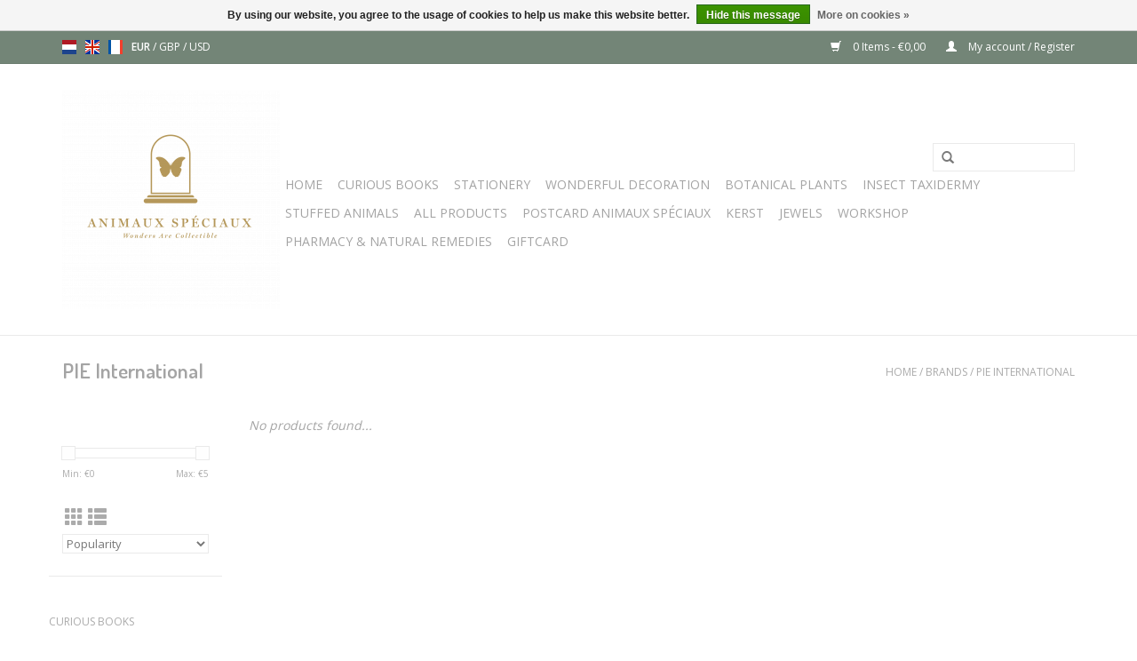

--- FILE ---
content_type: text/html;charset=utf-8
request_url: https://www.animauxspeciaux.com/en/brands/pie-international/
body_size: 7229
content:
<!DOCTYPE html>
<html lang="en">
  <head>
    <meta name="google-site-verification" content="VJagrXO2C39wljRD7rRJU9Jgtmwbb2uVt_PAI19-r8s" />
    <meta charset="utf-8"/>
<!-- [START] 'blocks/head.rain' -->
<!--

  (c) 2008-2025 Lightspeed Netherlands B.V.
  http://www.lightspeedhq.com
  Generated: 16-12-2025 @ 01:54:08

-->
<link rel="canonical" href="https://www.animauxspeciaux.com/en/brands/pie-international/"/>
<link rel="alternate" href="https://www.animauxspeciaux.com/en/index.rss" type="application/rss+xml" title="New products"/>
<link href="https://cdn.webshopapp.com/assets/cookielaw.css?2025-02-20" rel="stylesheet" type="text/css"/>
<meta name="robots" content="noodp,noydir"/>
<meta name="google-site-verification" content="google-site-verification=VJagrXO2C39wljRD7rRJU9Jgtmwbb2uVt_PAI19-r8s"/>
<meta property="og:url" content="https://www.animauxspeciaux.com/en/brands/pie-international/?source=facebook"/>
<meta property="og:site_name" content="Animaux Spéciaux"/>
<meta property="og:title" content="PIE International"/>
<meta property="og:description" content="Made for those who long for beauty, wonder &amp; spectacle"/>
<script>
(function(w,d,s,l,i){w[l]=w[l]||[];w[l].push({'gtm.start':
new Date().getTime(),event:'gtm.js'});var f=d.getElementsByTagName(s)[0],
j=d.createElement(s),dl=l!='dataLayer'?'&l='+l:'';j.async=true;j.src=
'https://www.googletagmanager.com/gtm.js?id='+i+dl;f.parentNode.insertBefore(j,f);
})(window,document,'script','dataLayer','GTM-PNK66H3');
</script>
<!--[if lt IE 9]>
<script src="https://cdn.webshopapp.com/assets/html5shiv.js?2025-02-20"></script>
<![endif]-->
<!-- [END] 'blocks/head.rain' -->
    <title>PIE International - Animaux Spéciaux</title>
    <meta name="description" content="Made for those who long for beauty, wonder &amp; spectacle" />
    <meta name="keywords" content="PIE, International, giftshop, curiosityshop, taxidermy, stuffed animals, taxidermist, jeroen lemaitre, animaux speciaux, butterflies, dome, insects" />
    <meta http-equiv="X-UA-Compatible" content="IE=edge,chrome=1">
    <meta name="viewport" content="width=device-width, initial-scale=1.0">
    <meta name="apple-mobile-web-app-capable" content="yes">
    <meta name="apple-mobile-web-app-status-bar-style" content="black">

    <link rel="shortcut icon" href="https://cdn.webshopapp.com/shops/276756/themes/160264/assets/favicon.ico?20191115123333" type="image/x-icon" />
    <link href='//fonts.googleapis.com/css?family=Open%20Sans:400,300,600' rel='stylesheet' type='text/css'>
    <link href='//fonts.googleapis.com/css?family=Dosis:400,300,600' rel='stylesheet' type='text/css'>
    <link rel="shortcut icon" href="https://cdn.webshopapp.com/shops/276756/themes/160264/assets/favicon.ico?20191115123333" type="image/x-icon" /> 
    <link rel="stylesheet" href="https://cdn.webshopapp.com/shops/276756/themes/160264/assets/bootstrap-min.css?20211007164916" />
    <link rel="stylesheet" href="https://cdn.webshopapp.com/shops/276756/themes/160264/assets/style.css?20211007164916" />    
    <link rel="stylesheet" href="https://cdn.webshopapp.com/shops/276756/themes/160264/assets/settings.css?20211007164916" />  
    <link rel="stylesheet" href="https://cdn.webshopapp.com/assets/gui-2-0.css?2025-02-20" />
    <link rel="stylesheet" href="https://cdn.webshopapp.com/assets/gui-responsive-2-0.css?2025-02-20" />   
    <link rel="stylesheet" href="https://cdn.webshopapp.com/shops/276756/themes/160264/assets/custom.css?20211007164916" />
        
    <script src="https://cdn.webshopapp.com/assets/jquery-1-9-1.js?2025-02-20"></script>
    <script src="https://cdn.webshopapp.com/assets/jquery-ui-1-10-1.js?2025-02-20"></script>
   
    <script type="text/javascript" src="https://cdn.webshopapp.com/shops/276756/themes/160264/assets/global.js?20211007164916"></script>
		<script type="text/javascript" src="https://cdn.webshopapp.com/shops/276756/themes/160264/assets/bootstrap-min.js?20211007164916"></script>
    <script type="text/javascript" src="https://cdn.webshopapp.com/shops/276756/themes/160264/assets/jcarousel.js?20211007164916"></script>
    <script type="text/javascript" src="https://cdn.webshopapp.com/assets/gui.js?2025-02-20"></script>
    <script type="text/javascript" src="https://cdn.webshopapp.com/assets/gui-responsive-2-0.js?2025-02-20"></script>
    
    <script type="text/javascript" src="https://cdn.webshopapp.com/shops/276756/themes/160264/assets/share42.js?20211007164916"></script> 
        
    <!--[if lt IE 9]>
    <link rel="stylesheet" href="https://cdn.webshopapp.com/shops/276756/themes/160264/assets/style-ie.css?20211007164916" />
    <![endif]-->
    <link rel="stylesheet" media="print" href="https://cdn.webshopapp.com/shops/276756/themes/160264/assets/print-min.css?20211007164916" />
  </head>
  <body>
    <header>
      <div class="topnav">
        <div class="container">
                    <div class="left">
                        <div class="languages">
                                      

  <a class="flag nl" title="Nederlands" lang="nl" href="https://www.animauxspeciaux.com/nl/go/brand/4695621">nl</a>
  <a class="flag en" title="English" lang="en" href="https://www.animauxspeciaux.com/en/go/brand/4695621">en</a>
  <a class="flag fr" title="Français" lang="fr" href="https://www.animauxspeciaux.com/fr/go/brand/4695621">fr</a>
            </div>
                                    <div class="currencies">
                            <a href="https://www.animauxspeciaux.com/en/session/currency/eur/" class="active" title="eur">
                EUR
              </a>
               /                             <a href="https://www.animauxspeciaux.com/en/session/currency/gbp/"  title="gbp">
                GBP
              </a>
               /                             <a href="https://www.animauxspeciaux.com/en/session/currency/usd/"  title="usd">
                USD
              </a>
                                        </div>
                      </div>
                    <div class="right">
            <a href="https://www.animauxspeciaux.com/en/cart/" title="Cart" class="cart"> 
              <span class="glyphicon glyphicon-shopping-cart"></span>
              0 Items - €0,00
            </a>
            <a href="https://www.animauxspeciaux.com/en/account/" title="My account" class="my-account">
              <span class="glyphicon glyphicon-user"></span>
                            My account / Register
                          </a>
          </div>
        </div>
      </div>
      <div class="navigation container">
        <div class="align">
          <ul class="burger">
            <img src="https://cdn.webshopapp.com/shops/276756/themes/160264/assets/hamburger.png?20191115123333" width="32" height="32" alt="Menu">
          </ul>

                      <div class="vertical logo">
              <a href="https://www.animauxspeciaux.com/en/" title="Animaux Spéciaux">
                <img src="https://cdn.webshopapp.com/shops/276756/themes/160264/assets/logo.png?20191115123333" alt="Animaux Spéciaux" />
              </a>
            </div>
          
          <nav class="nonbounce desktop vertical">
            <form action="https://www.animauxspeciaux.com/en/search/" method="get" id="formSearch">
              <input type="text" name="q" autocomplete="off"  value=""/>
              <span onclick="$('#formSearch').submit();" title="Search" class="glyphicon glyphicon-search"></span>
            </form>
            <ul>
              <li class="item home ">
                <a class="itemLink" href="https://www.animauxspeciaux.com/en/">Home</a>
              </li>
                                          <li class="item sub">
                <a class="itemLink" href="https://www.animauxspeciaux.com/en/curious-books/" title="Curious books">Curious books</a>
                                <span class="glyphicon glyphicon-play"></span>
                <ul class="subnav">
                                    <li class="subitem">
                    <a class="subitemLink" href="https://www.animauxspeciaux.com/en/curious-books/plant-lovers/" title="Plant Lovers">Plant Lovers</a>
                                      </li>
                                    <li class="subitem">
                    <a class="subitemLink" href="https://www.animauxspeciaux.com/en/curious-books/travel-guides/" title="Travel Guides">Travel Guides</a>
                                      </li>
                                    <li class="subitem">
                    <a class="subitemLink" href="https://www.animauxspeciaux.com/en/curious-books/animal-kingdom/" title="Animal Kingdom">Animal Kingdom</a>
                                      </li>
                                    <li class="subitem">
                    <a class="subitemLink" href="https://www.animauxspeciaux.com/en/curious-books/bookmarks/" title="Bookmarks">Bookmarks</a>
                                      </li>
                                    <li class="subitem">
                    <a class="subitemLink" href="https://www.animauxspeciaux.com/en/curious-books/others/" title="Others">Others</a>
                                      </li>
                                    <li class="subitem">
                    <a class="subitemLink" href="https://www.animauxspeciaux.com/en/curious-books/magie/" title="Magie">Magie</a>
                                      </li>
                                    <li class="subitem">
                    <a class="subitemLink" href="https://www.animauxspeciaux.com/en/curious-books/humor/" title="Humor">Humor</a>
                                      </li>
                                    <li class="subitem">
                    <a class="subitemLink" href="https://www.animauxspeciaux.com/en/curious-books/school-of-life/" title="School Of Life">School Of Life</a>
                                      </li>
                                  </ul>
                              </li>
                            <li class="item sub">
                <a class="itemLink" href="https://www.animauxspeciaux.com/en/stationery/" title="Stationery">Stationery</a>
                                <span class="glyphicon glyphicon-play"></span>
                <ul class="subnav">
                                    <li class="subitem">
                    <a class="subitemLink" href="https://www.animauxspeciaux.com/en/stationery/labels-stickers/" title="Labels &amp; Stickers">Labels &amp; Stickers</a>
                                      </li>
                                    <li class="subitem">
                    <a class="subitemLink" href="https://www.animauxspeciaux.com/en/stationery/greeting-cards/" title="Greeting Cards">Greeting Cards</a>
                                        <ul class="subnav">
                                            <li class="subitem">
                        <a class="subitemLink" href="https://www.animauxspeciaux.com/en/stationery/greeting-cards/post-cards-animaux-speciaux/" title="Post Cards Animaux Spéciaux">Post Cards Animaux Spéciaux</a>
                      </li>
                                          </ul>
                                      </li>
                                    <li class="subitem">
                    <a class="subitemLink" href="https://www.animauxspeciaux.com/en/stationery/vintage-posters/" title="Vintage Posters">Vintage Posters</a>
                                        <ul class="subnav">
                                            <li class="subitem">
                        <a class="subitemLink" href="https://www.animauxspeciaux.com/en/stationery/vintage-posters/vintage-posters/" title="Vintage Posters">Vintage Posters</a>
                      </li>
                                            <li class="subitem">
                        <a class="subitemLink" href="https://www.animauxspeciaux.com/en/stationery/vintage-posters/typographic-posters/" title="Typographic Posters">Typographic Posters</a>
                      </li>
                                            <li class="subitem">
                        <a class="subitemLink" href="https://www.animauxspeciaux.com/en/stationery/vintage-posters/suspension-systems/" title="Suspension Systems">Suspension Systems</a>
                      </li>
                                          </ul>
                                      </li>
                                    <li class="subitem">
                    <a class="subitemLink" href="https://www.animauxspeciaux.com/en/stationery/notebooks/" title="Notebooks">Notebooks</a>
                                      </li>
                                    <li class="subitem">
                    <a class="subitemLink" href="https://www.animauxspeciaux.com/en/stationery/decoration/" title="Decoration">Decoration</a>
                                      </li>
                                    <li class="subitem">
                    <a class="subitemLink" href="https://www.animauxspeciaux.com/en/stationery/paper-animals/" title="Paper Animals">Paper Animals</a>
                                      </li>
                                    <li class="subitem">
                    <a class="subitemLink" href="https://www.animauxspeciaux.com/en/stationery/oak-frames-with-plants-fish-mammals/" title="Oak Frames with Plants/Fish/Mammals">Oak Frames with Plants/Fish/Mammals</a>
                                      </li>
                                    <li class="subitem">
                    <a class="subitemLink" href="https://www.animauxspeciaux.com/en/stationery/maskers/" title="Maskers">Maskers</a>
                                      </li>
                                    <li class="subitem">
                    <a class="subitemLink" href="https://www.animauxspeciaux.com/en/stationery/puzzels/" title="Puzzels">Puzzels</a>
                                      </li>
                                  </ul>
                              </li>
                            <li class="item sub">
                <a class="itemLink" href="https://www.animauxspeciaux.com/en/wonderful-decoration/" title="Wonderful Decoration">Wonderful Decoration</a>
                                <span class="glyphicon glyphicon-play"></span>
                <ul class="subnav">
                                    <li class="subitem">
                    <a class="subitemLink" href="https://www.animauxspeciaux.com/en/wonderful-decoration/scented-candles/" title="Scented Candles">Scented Candles</a>
                                        <ul class="subnav">
                                            <li class="subitem">
                        <a class="subitemLink" href="https://www.animauxspeciaux.com/en/wonderful-decoration/scented-candles/geurkaarsen/" title="GEURKAARSEN">GEURKAARSEN</a>
                      </li>
                                            <li class="subitem">
                        <a class="subitemLink" href="https://www.animauxspeciaux.com/en/wonderful-decoration/scented-candles/lucifers/" title="LUCIFERS">LUCIFERS</a>
                      </li>
                                            <li class="subitem">
                        <a class="subitemLink" href="https://www.animauxspeciaux.com/en/wonderful-decoration/scented-candles/geurstokken/" title="GEURSTOKKEN">GEURSTOKKEN</a>
                      </li>
                                          </ul>
                                      </li>
                                    <li class="subitem">
                    <a class="subitemLink" href="https://www.animauxspeciaux.com/en/wonderful-decoration/porselein/" title="PORSELEIN">PORSELEIN</a>
                                        <ul class="subnav">
                                            <li class="subitem">
                        <a class="subitemLink" href="https://www.animauxspeciaux.com/en/wonderful-decoration/porselein/bekers/" title="Bekers">Bekers</a>
                      </li>
                                            <li class="subitem">
                        <a class="subitemLink" href="https://www.animauxspeciaux.com/en/wonderful-decoration/porselein/kommen/" title="Kommen">Kommen</a>
                      </li>
                                            <li class="subitem">
                        <a class="subitemLink" href="https://www.animauxspeciaux.com/en/wonderful-decoration/porselein/kannen/" title="Kannen">Kannen</a>
                      </li>
                                          </ul>
                                      </li>
                                    <li class="subitem">
                    <a class="subitemLink" href="https://www.animauxspeciaux.com/en/wonderful-decoration/acrylic-curiosities-paperweights/" title="Acrylic Curiosities &amp; Paperweights ">Acrylic Curiosities &amp; Paperweights </a>
                                      </li>
                                    <li class="subitem">
                    <a class="subitemLink" href="https://www.animauxspeciaux.com/en/wonderful-decoration/glasses/" title="Glasses">Glasses</a>
                                      </li>
                                    <li class="subitem">
                    <a class="subitemLink" href="https://www.animauxspeciaux.com/en/wonderful-decoration/airplants-accessories/" title="Airplants - Accessories">Airplants - Accessories</a>
                                      </li>
                                    <li class="subitem">
                    <a class="subitemLink" href="https://www.animauxspeciaux.com/en/wonderful-decoration/iphone-cases/" title="iPhone Cases">iPhone Cases</a>
                                      </li>
                                    <li class="subitem">
                    <a class="subitemLink" href="https://www.animauxspeciaux.com/en/wonderful-decoration/feathers/" title="Feathers">Feathers</a>
                                      </li>
                                    <li class="subitem">
                    <a class="subitemLink" href="https://www.animauxspeciaux.com/en/wonderful-decoration/bottle-openers/" title="Bottle Openers">Bottle Openers</a>
                                      </li>
                                    <li class="subitem">
                    <a class="subitemLink" href="https://www.animauxspeciaux.com/en/wonderful-decoration/accessories/" title="Accessories">Accessories</a>
                                      </li>
                                  </ul>
                              </li>
                            <li class="item sub">
                <a class="itemLink" href="https://www.animauxspeciaux.com/en/botanical-plants/" title="Botanical Plants">Botanical Plants</a>
                                <span class="glyphicon glyphicon-play"></span>
                <ul class="subnav">
                                    <li class="subitem">
                    <a class="subitemLink" href="https://www.animauxspeciaux.com/en/botanical-plants/houseplants/" title="Houseplants">Houseplants</a>
                                      </li>
                                    <li class="subitem">
                    <a class="subitemLink" href="https://www.animauxspeciaux.com/en/botanical-plants/flower-pots/" title="Flower Pots">Flower Pots</a>
                                      </li>
                                    <li class="subitem">
                    <a class="subitemLink" href="https://www.animauxspeciaux.com/en/botanical-plants/plant-bags/" title="Plant Bags">Plant Bags</a>
                                      </li>
                                    <li class="subitem">
                    <a class="subitemLink" href="https://www.animauxspeciaux.com/en/botanical-plants/accessories-for-houseplants/" title="Accessories for houseplants">Accessories for houseplants</a>
                                        <ul class="subnav">
                                            <li class="subitem">
                        <a class="subitemLink" href="https://www.animauxspeciaux.com/en/botanical-plants/accessories-for-houseplants/golden-plant-animals/" title="GOLDEN PLANT ANIMALS">GOLDEN PLANT ANIMALS</a>
                      </li>
                                            <li class="subitem">
                        <a class="subitemLink" href="https://www.animauxspeciaux.com/en/botanical-plants/accessories-for-houseplants/treehouses/" title="Treehouses">Treehouses</a>
                      </li>
                                          </ul>
                                      </li>
                                    <li class="subitem">
                    <a class="subitemLink" href="https://www.animauxspeciaux.com/en/botanical-plants/air-plants/" title="Air Plants">Air Plants</a>
                                      </li>
                                    <li class="subitem">
                    <a class="subitemLink" href="https://www.animauxspeciaux.com/en/botanical-plants/spores-seeds/" title="Spores &amp; Seeds">Spores &amp; Seeds</a>
                                        <ul class="subnav">
                                            <li class="subitem">
                        <a class="subitemLink" href="https://www.animauxspeciaux.com/en/botanical-plants/spores-seeds/zaadzakjes-per-stuk/" title="Zaadzakjes per stuk">Zaadzakjes per stuk</a>
                      </li>
                                            <li class="subitem">
                        <a class="subitemLink" href="https://www.animauxspeciaux.com/en/botanical-plants/spores-seeds/botanisch-alfabet/" title="Botanisch alfabet">Botanisch alfabet</a>
                      </li>
                                          </ul>
                                      </li>
                                    <li class="subitem">
                    <a class="subitemLink" href="https://www.animauxspeciaux.com/en/botanical-plants/carnivorous-plants/" title="Carnivorous Plants">Carnivorous Plants</a>
                                      </li>
                                    <li class="subitem">
                    <a class="subitemLink" href="https://www.animauxspeciaux.com/en/botanical-plants/bottled-plants/" title="Bottled Plants">Bottled Plants</a>
                                      </li>
                                    <li class="subitem">
                    <a class="subitemLink" href="https://www.animauxspeciaux.com/en/botanical-plants/zelf-een-terrarium-bouwen/" title="Zelf een terrarium bouwen">Zelf een terrarium bouwen</a>
                                      </li>
                                    <li class="subitem">
                    <a class="subitemLink" href="https://www.animauxspeciaux.com/en/botanical-plants/kunstbloemen-bomen-planten/" title="Kunstbloemen, bomen &amp; planten">Kunstbloemen, bomen &amp; planten</a>
                                      </li>
                                  </ul>
                              </li>
                            <li class="item sub">
                <a class="itemLink" href="https://www.animauxspeciaux.com/en/insect-taxidermy/" title="Insect Taxidermy">Insect Taxidermy</a>
                                <span class="glyphicon glyphicon-play"></span>
                <ul class="subnav">
                                    <li class="subitem">
                    <a class="subitemLink" href="https://www.animauxspeciaux.com/en/insect-taxidermy/butterflies/" title="Butterflies">Butterflies</a>
                                        <ul class="subnav">
                                            <li class="subitem">
                        <a class="subitemLink" href="https://www.animauxspeciaux.com/en/insect-taxidermy/butterflies/glass-bell/" title="Glass Bell">Glass Bell</a>
                      </li>
                                            <li class="subitem">
                        <a class="subitemLink" href="https://www.animauxspeciaux.com/en/insect-taxidermy/butterflies/frames/" title="Frames">Frames</a>
                      </li>
                                          </ul>
                                      </li>
                                    <li class="subitem">
                    <a class="subitemLink" href="https://www.animauxspeciaux.com/en/insect-taxidermy/beetles/" title="Beetles">Beetles</a>
                                        <ul class="subnav">
                                            <li class="subitem">
                        <a class="subitemLink" href="https://www.animauxspeciaux.com/en/insect-taxidermy/beetles/glass-bell/" title="Glass Bell">Glass Bell</a>
                      </li>
                                            <li class="subitem">
                        <a class="subitemLink" href="https://www.animauxspeciaux.com/en/insect-taxidermy/beetles/frames/" title="Frames">Frames</a>
                      </li>
                                          </ul>
                                      </li>
                                    <li class="subitem">
                    <a class="subitemLink" href="https://www.animauxspeciaux.com/en/insect-taxidermy/bees/" title="Bees">Bees</a>
                                      </li>
                                  </ul>
                              </li>
                            <li class="item">
                <a class="itemLink" href="https://www.animauxspeciaux.com/en/stuffed-animals/" title="Stuffed Animals">Stuffed Animals</a>
                              </li>
                            <li class="item">
                <a class="itemLink" href="https://www.animauxspeciaux.com/en/all-products/" title="All Products">All Products</a>
                              </li>
                            <li class="item">
                <a class="itemLink" href="https://www.animauxspeciaux.com/en/postcard-animaux-speciaux/" title="Postcard Animaux Spéciaux">Postcard Animaux Spéciaux</a>
                              </li>
                            <li class="item sub">
                <a class="itemLink" href="https://www.animauxspeciaux.com/en/kerst/" title="Kerst">Kerst</a>
                                <span class="glyphicon glyphicon-play"></span>
                <ul class="subnav">
                                    <li class="subitem">
                    <a class="subitemLink" href="https://www.animauxspeciaux.com/en/kerst/kerstballen/" title="Kerstballen">Kerstballen</a>
                                      </li>
                                  </ul>
                              </li>
                            <li class="item sub">
                <a class="itemLink" href="https://www.animauxspeciaux.com/en/jewels/" title="JEWELS">JEWELS</a>
                                <span class="glyphicon glyphicon-play"></span>
                <ul class="subnav">
                                    <li class="subitem">
                    <a class="subitemLink" href="https://www.animauxspeciaux.com/en/jewels/enamel-pin/" title="ENAMEL PIN">ENAMEL PIN</a>
                                      </li>
                                    <li class="subitem">
                    <a class="subitemLink" href="https://www.animauxspeciaux.com/en/jewels/halskettingen/" title="Halskettingen">Halskettingen</a>
                                      </li>
                                    <li class="subitem">
                    <a class="subitemLink" href="https://www.animauxspeciaux.com/en/jewels/broches/" title="Broches">Broches</a>
                                      </li>
                                    <li class="subitem">
                    <a class="subitemLink" href="https://www.animauxspeciaux.com/en/jewels/ringen/" title="Ringen">Ringen</a>
                                      </li>
                                    <li class="subitem">
                    <a class="subitemLink" href="https://www.animauxspeciaux.com/en/jewels/sleutelhangers/" title="Sleutelhangers">Sleutelhangers</a>
                                      </li>
                                  </ul>
                              </li>
                            <li class="item">
                <a class="itemLink" href="https://www.animauxspeciaux.com/en/workshop/" title="WORKSHOP">WORKSHOP</a>
                              </li>
                            <li class="item sub">
                <a class="itemLink" href="https://www.animauxspeciaux.com/en/pharmacy-natural-remedies/" title="Pharmacy &amp; Natural Remedies">Pharmacy &amp; Natural Remedies</a>
                                <span class="glyphicon glyphicon-play"></span>
                <ul class="subnav">
                                    <li class="subitem">
                    <a class="subitemLink" href="https://www.animauxspeciaux.com/en/pharmacy-natural-remedies/lippenbalsem-bijenwas-balsem/" title="Lippenbalsem &amp; Bijenwas Balsem">Lippenbalsem &amp; Bijenwas Balsem</a>
                                      </li>
                                  </ul>
                              </li>
                                                                      <li class="item"><a class="itemLink" href="https://www.animauxspeciaux.com/en/buy-gift-card/" title="Giftcard">Giftcard</a></li>
  						            </ul>
            <span class="glyphicon glyphicon-remove"></span>  
          </nav>
        </div>
      </div>
    </header>
    
    <div class="wrapper">
      <div class="container content">
                <div class="page-title row">
  <div class="col-sm-6 col-md-6">
    <h1>PIE International</h1>
  </div>
  <div class="col-sm-6 col-md-6 breadcrumbs text-right">
    <a href="https://www.animauxspeciaux.com/en/" title="Home">Home</a>
    
        / <a href="https://www.animauxspeciaux.com/en/brands/">Brands</a>
        / <a href="https://www.animauxspeciaux.com/en/brands/pie-international/">PIE International</a>
      </div>  
  </div>
<div class="products row">
  <div class="col-md-2 sidebar ">
    <div class="row sort">
      <form action="https://www.animauxspeciaux.com/en/brands/pie-international/" method="get" id="filter_form" class="col-xs-12 col-sm-12">
        <input type="hidden" name="mode" value="grid" id="filter_form_mode" />
        <input type="hidden" name="limit" value="24" id="filter_form_limit" />
        <input type="hidden" name="sort" value="popular" id="filter_form_sort" />
        <input type="hidden" name="max" value="5" id="filter_form_max" />
        <input type="hidden" name="min" value="0" id="filter_form_min" />
        
        <div class="price-filter">
          <div class="sidebar-filter-slider">
            <div id="collection-filter-price"></div>
          </div>
          <div class="price-filter-range clear">
            <div class="min">Min: €<span>0</span></div>
            <div class="max">Max: €<span>5</span></div>
          </div>
        </div>
          <div class="modes hidden-xs hidden-sm">
          <a href="?mode=grid"><i class="glyphicon glyphicon-th"></i></a>
          <a href="?mode=list"><i class="glyphicon glyphicon-th-list"></i></a>
          </div>  
        <select name="sort" onchange="$('#formSortModeLimit').submit();">
                    <option value="popular" selected="selected">Popularity</option>
                    <option value="newest">Newest products</option>
                    <option value="lowest">Lowest price</option>
                    <option value="highest">Highest price</option>
                    <option value="asc">Name ascending</option>
                    <option value="desc">Name descending</option>
                  </select>        
                
                
      </form>
    </div>
   <div class="row">
	<ul>
      <li class="item"><span class="arrow"></span><a href="https://www.animauxspeciaux.com/en/curious-books/" class="itemLink" title="Curious books">Curious books </a>
        </li>
      <li class="item"><span class="arrow"></span><a href="https://www.animauxspeciaux.com/en/stationery/" class="itemLink" title="Stationery">Stationery </a>
        </li>
      <li class="item"><span class="arrow"></span><a href="https://www.animauxspeciaux.com/en/wonderful-decoration/" class="itemLink" title="Wonderful Decoration">Wonderful Decoration </a>
        </li>
      <li class="item"><span class="arrow"></span><a href="https://www.animauxspeciaux.com/en/botanical-plants/" class="itemLink" title="Botanical Plants">Botanical Plants </a>
        </li>
      <li class="item"><span class="arrow"></span><a href="https://www.animauxspeciaux.com/en/insect-taxidermy/" class="itemLink" title="Insect Taxidermy">Insect Taxidermy </a>
        </li>
      <li class="item"><span class="arrow"></span><a href="https://www.animauxspeciaux.com/en/stuffed-animals/" class="itemLink" title="Stuffed Animals">Stuffed Animals </a>
        </li>
      <li class="item"><span class="arrow"></span><a href="https://www.animauxspeciaux.com/en/all-products/" class="itemLink" title="All Products">All Products </a>
        </li>
      <li class="item"><span class="arrow"></span><a href="https://www.animauxspeciaux.com/en/postcard-animaux-speciaux/" class="itemLink" title="Postcard Animaux Spéciaux">Postcard Animaux Spéciaux </a>
        </li>
      <li class="item"><span class="arrow"></span><a href="https://www.animauxspeciaux.com/en/kerst/" class="itemLink" title="Kerst">Kerst </a>
        </li>
      <li class="item"><span class="arrow"></span><a href="https://www.animauxspeciaux.com/en/jewels/" class="itemLink" title="JEWELS">JEWELS </a>
        </li>
      <li class="item"><span class="arrow"></span><a href="https://www.animauxspeciaux.com/en/workshop/" class="itemLink" title="WORKSHOP">WORKSHOP </a>
        </li>
      <li class="item"><span class="arrow"></span><a href="https://www.animauxspeciaux.com/en/pharmacy-natural-remedies/" class="itemLink" title="Pharmacy &amp; Natural Remedies">Pharmacy &amp; Natural Remedies </a>
        </li>
    </ul>
</div>
     </div>
  <div class="col-sm-12 col-md-10">
     
        <div class="no-products-found">No products found...</div>
      
  </div>
</div>


<script type="text/javascript">
  $(function(){
    $('#filter_form input, #filter_form select').change(function(){
      $(this).closest('form').submit();
    });
    
    $("#collection-filter-price").slider({
      range: true,
      min: 0,
      max: 5,
      values: [0, 5],
      step: 1,
      slide: function( event, ui){
    $('.sidebar-filter-range .min span').html(ui.values[0]);
    $('.sidebar-filter-range .max span').html(ui.values[1]);
    
    $('#filter_form_min').val(ui.values[0]);
    $('#filter_form_max').val(ui.values[1]);
  },
    stop: function(event, ui){
    $('#filter_form').submit();
  }
    });
  });
</script>      </div>
      
      <footer>
        <hr class="full-width" />
        <div class="container">
          <div class="social row">
                        <div class="newsletter col-xs-12 col-sm-7 col-md-7">
              <span class="title">Sign up for our newsletter:</span>
              <form id="formNewsletter" action="https://www.animauxspeciaux.com/en/account/newsletter/" method="post">
                <input type="hidden" name="key" value="01ec55aeb88e7ce5eeb178ac70e7fd40" />
                <input type="text" name="email" id="formNewsletterEmail" value="" placeholder="E-mail"/>
                <a class="btn glyphicon glyphicon-send" href="#" onclick="$('#formNewsletter').submit(); return false;" title="Subscribe" ><span>Subscribe</span></a>
              </form>
            </div>
            
                        <div class="social-media col-xs-12 col-md-12  col-sm-5 col-md-5 text-right">
              <div class="inline-block relative">
                <a href="https://www.facebook.com/animauxspeciaux/" class="social-icon facebook" target="_blank"></a>                                                                                                <a href="https://www.instagram.com/animauxspeciaux/" class="social-icon instagram" target="_blank" title="Instagram Animaux Spéciaux"></a>                
                              </div>
            </div>
                      </div>
          <hr class="full-width" />
          <div class="links row">
            <div class="col-xs-12 col-sm-3 col-md-3">
                <label class="footercollapse" for="_1">
                  <strong>Customer service</strong>
                  <span class="glyphicon glyphicon-chevron-down hidden-sm hidden-md hidden-lg"></span></label>
                    <input class="footercollapse_input hidden-md hidden-lg hidden-sm" id="_1" type="checkbox">
                    <div class="list">
  
                  <ul class="no-underline no-list-style">
                                                <li><a href="https://www.animauxspeciaux.com/en/service/about/" title="About us" >About us</a>
                        </li>
                                                <li><a href="https://www.animauxspeciaux.com/en/service/general-terms-conditions/" title="Terms and Conditions" >Terms and Conditions</a>
                        </li>
                                                <li><a href="https://www.animauxspeciaux.com/en/service/" title="Frequently asked questions" >Frequently asked questions</a>
                        </li>
                                                <li><a href="https://www.animauxspeciaux.com/en/service/newsletter-terms-conditions/" title="Subscribe to newsletter" >Subscribe to newsletter</a>
                        </li>
                                            </ul>
                  </div> 
             
            </div>     
       
            
            <div class="col-xs-12 col-sm-3 col-md-3">
          <label class="footercollapse" for="_2">
                  <strong>Products</strong>
                  <span class="glyphicon glyphicon-chevron-down hidden-sm hidden-md hidden-lg"></span></label>
                    <input class="footercollapse_input hidden-md hidden-lg hidden-sm" id="_2" type="checkbox">
                    <div class="list">
              <ul>
                <li><a href="https://www.animauxspeciaux.com/en/collection/" title="All products">All products</a></li>
                <li><a href="https://www.animauxspeciaux.com/en/collection/?sort=newest" title="New products">New products</a></li>
                <li><a href="https://www.animauxspeciaux.com/en/collection/offers/" title="Offers">Offers</a></li>
                                <li><a href="https://www.animauxspeciaux.com/en/tags/" title="Tags">Tags</a></li>                <li><a href="https://www.animauxspeciaux.com/en/index.rss" title="RSS feed">RSS feed</a></li>
              </ul>
            </div>
            </div>
            
            <div class="col-xs-12 col-sm-3 col-md-3">
              <label class="footercollapse" for="_3">
                  <strong>
                                My account
                              </strong>
                  <span class="glyphicon glyphicon-chevron-down hidden-sm hidden-md hidden-lg"></span></label>
                    <input class="footercollapse_input hidden-md hidden-lg hidden-sm" id="_3" type="checkbox">
                    <div class="list">
            
           
              <ul>
                                <li><a href="https://www.animauxspeciaux.com/en/account/" title="Register">Register</a></li>
                                <li><a href="https://www.animauxspeciaux.com/en/account/orders/" title="My orders">My orders</a></li>
                                <li><a href="https://www.animauxspeciaux.com/en/account/tickets/" title="My tickets">My tickets</a></li>
                                <li><a href="https://www.animauxspeciaux.com/en/account/wishlist/" title="My wishlist">My wishlist</a></li>
                              </ul>
            </div>
            </div>
            <div class="col-xs-12 col-sm-3 col-md-3">
                 <label class="footercollapse" for="_4">
                  <strong>Animaux Speciaux </strong>
                  <span class="glyphicon glyphicon-chevron-down hidden-sm hidden-md hidden-lg"></span></label>
                    <input class="footercollapse_input hidden-md hidden-lg hidden-sm" id="_4" type="checkbox">
                    <div class="list">
              
              
              
              <span class="contact-description">Wonders are collectible</span>                            <div class="contact">
                <span class="glyphicon glyphicon-earphone"></span>
                0497 66 17 64
              </div>
                                          <div class="contact">
                <span class="glyphicon glyphicon-envelope"></span>
                <a href="/cdn-cgi/l/email-protection#751c1b131a35141b1c1814000d060510161c14000d5b1710" title="Email"><span class="__cf_email__" data-cfemail="99f0f7fff6d9f8f7f0f4f8ece1eae9fcfaf0f8ece1b7fbfc">[email&#160;protected]</span></a>
              </div>
                            </div>
              
                                                      </div>
          </div>
          <hr class="full-width" />
        </div>
        <div class="copyright-payment">
          <div class="container">
            <div class="row">
              <div class="copyright col-md-6">
                © Copyright 2025 Animaux Spéciaux 
                                - Powered by
                                <a href="https://www.lightspeedhq.com/" title="Lightspeed" target="_blank">Lightspeed</a>
                                                              </div>
              <div class="payments col-md-6 text-right">
                                <a href="https://www.animauxspeciaux.com/en/service/payment-methods/" title="Payment methods">
                  <img src="https://cdn.webshopapp.com/assets/icon-payment-ideal.png?2025-02-20" alt="iDEAL" />
                </a>
                                <a href="https://www.animauxspeciaux.com/en/service/payment-methods/" title="Payment methods">
                  <img src="https://cdn.webshopapp.com/assets/icon-payment-paypal.png?2025-02-20" alt="PayPal" />
                </a>
                                <a href="https://www.animauxspeciaux.com/en/service/payment-methods/" title="Payment methods">
                  <img src="https://cdn.webshopapp.com/assets/icon-payment-mastercard.png?2025-02-20" alt="MasterCard" />
                </a>
                                <a href="https://www.animauxspeciaux.com/en/service/payment-methods/" title="Payment methods">
                  <img src="https://cdn.webshopapp.com/assets/icon-payment-visa.png?2025-02-20" alt="Visa" />
                </a>
                                <a href="https://www.animauxspeciaux.com/en/service/payment-methods/" title="Payment methods">
                  <img src="https://cdn.webshopapp.com/assets/icon-payment-banktransfer.png?2025-02-20" alt="Bank transfer" />
                </a>
                                <a href="https://www.animauxspeciaux.com/en/service/payment-methods/" title="Payment methods">
                  <img src="https://cdn.webshopapp.com/assets/icon-payment-mistercash.png?2025-02-20" alt="Bancontact" />
                </a>
                                <a href="https://www.animauxspeciaux.com/en/service/payment-methods/" title="Payment methods">
                  <img src="https://cdn.webshopapp.com/assets/icon-payment-directebanking.png?2025-02-20" alt="SOFORT Banking" />
                </a>
                                <a href="https://www.animauxspeciaux.com/en/service/payment-methods/" title="Payment methods">
                  <img src="https://cdn.webshopapp.com/assets/icon-payment-paysafecard.png?2025-02-20" alt="Paysafecard" />
                </a>
                                <a href="https://www.animauxspeciaux.com/en/service/payment-methods/" title="Payment methods">
                  <img src="https://cdn.webshopapp.com/assets/icon-payment-visaelectron.png?2025-02-20" alt="Visa Electron" />
                </a>
                                <a href="https://www.animauxspeciaux.com/en/service/payment-methods/" title="Payment methods">
                  <img src="https://cdn.webshopapp.com/assets/icon-payment-maestro.png?2025-02-20" alt="Maestro" />
                </a>
                                <a href="https://www.animauxspeciaux.com/en/service/payment-methods/" title="Payment methods">
                  <img src="https://cdn.webshopapp.com/assets/icon-payment-belfius.png?2025-02-20" alt="Belfius" />
                </a>
                                <a href="https://www.animauxspeciaux.com/en/service/payment-methods/" title="Payment methods">
                  <img src="https://cdn.webshopapp.com/assets/icon-payment-americanexpress.png?2025-02-20" alt="American Express" />
                </a>
                                <a href="https://www.animauxspeciaux.com/en/service/payment-methods/" title="Payment methods">
                  <img src="https://cdn.webshopapp.com/assets/icon-payment-kbc.png?2025-02-20" alt="KBC" />
                </a>
                                <a href="https://www.animauxspeciaux.com/en/service/payment-methods/" title="Payment methods">
                  <img src="https://cdn.webshopapp.com/assets/icon-payment-giropay.png?2025-02-20" alt="Giropay" />
                </a>
                                <a href="https://www.animauxspeciaux.com/en/service/payment-methods/" title="Payment methods">
                  <img src="https://cdn.webshopapp.com/assets/icon-payment-eps.png?2025-02-20" alt="EPS" />
                </a>
                                <a href="https://www.animauxspeciaux.com/en/service/payment-methods/" title="Payment methods">
                  <img src="https://cdn.webshopapp.com/assets/icon-payment-cartesbancaires.png?2025-02-20" alt="Cartes Bancaires" />
                </a>
                                <a href="https://www.animauxspeciaux.com/en/service/payment-methods/" title="Payment methods">
                  <img src="https://cdn.webshopapp.com/assets/icon-payment-digitalwallet.png?2025-02-20" alt="Digital Wallet" />
                </a>
                                <a href="https://www.animauxspeciaux.com/en/service/payment-methods/" title="Payment methods">
                  <img src="https://cdn.webshopapp.com/assets/icon-payment-klarnapaylater.png?2025-02-20" alt="Klarna Pay Later" />
                </a>
                              </div>
            </div>
          </div>
        </div>
      </footer>
    </div>
    <!-- [START] 'blocks/body.rain' -->
<script data-cfasync="false" src="/cdn-cgi/scripts/5c5dd728/cloudflare-static/email-decode.min.js"></script><script>
(function () {
  var s = document.createElement('script');
  s.type = 'text/javascript';
  s.async = true;
  s.src = 'https://www.animauxspeciaux.com/en/services/stats/pageview.js';
  ( document.getElementsByTagName('head')[0] || document.getElementsByTagName('body')[0] ).appendChild(s);
})();
</script>
  
<!-- Global site tag (gtag.js) - Google Analytics -->
<script async src="https://www.googletagmanager.com/gtag/js?id=G-00R57Y386N"></script>
<script>
    window.dataLayer = window.dataLayer || [];
    function gtag(){dataLayer.push(arguments);}

        gtag('consent', 'default', {"ad_storage":"granted","ad_user_data":"granted","ad_personalization":"granted","analytics_storage":"granted"});
    
    gtag('js', new Date());
    gtag('config', 'G-00R57Y386N', {
        'currency': 'EUR',
                'country': 'BE'
    });

    </script>
  <script>
    !function(f,b,e,v,n,t,s)
    {if(f.fbq)return;n=f.fbq=function(){n.callMethod?
        n.callMethod.apply(n,arguments):n.queue.push(arguments)};
        if(!f._fbq)f._fbq=n;n.push=n;n.loaded=!0;n.version='2.0';
        n.queue=[];t=b.createElement(e);t.async=!0;
        t.src=v;s=b.getElementsByTagName(e)[0];
        s.parentNode.insertBefore(t,s)}(window, document,'script',
        'https://connect.facebook.net/en_US/fbevents.js');
    $(document).ready(function (){
        fbq('init', '638382103274134');
                fbq('track', 'PageView', []);
            });
</script>
<noscript>
    <img height="1" width="1" style="display:none" src="https://www.facebook.com/tr?id=638382103274134&ev=PageView&noscript=1"
    /></noscript>
  <!-- Google Tag Manager (noscript) -->
<noscript><iframe src="https://www.googletagmanager.com/ns.html?id=GTM-PNK66H3"
height="0" width="0" style="display:none;visibility:hidden"></iframe></noscript>
<!-- End Google Tag Manager (noscript) -->
<script>
(function () {
  var s = document.createElement('script');
  s.type = 'text/javascript';
  s.async = true;
  s.src = 'https://chimpstatic.com/mcjs-connected/js/users/d8c4365d19dcc0b8437ed72ab/bb653dc22918c4f1f092a2d5c.js';
  ( document.getElementsByTagName('head')[0] || document.getElementsByTagName('body')[0] ).appendChild(s);
})();
</script>
<script>
(function () {
  var s = document.createElement('script');
  s.type = 'text/javascript';
  s.async = true;
  s.src = 'https://cdn.inventoryalarm.net/ls/eu1/6/5/276756/nl/22ebb8d76407834462bf09661ce2ffb9.js';
  ( document.getElementsByTagName('head')[0] || document.getElementsByTagName('body')[0] ).appendChild(s);
})();
</script>
  <div class="wsa-cookielaw">
      By using our website, you agree to the usage of cookies to help us make this website better.
    <a href="https://www.animauxspeciaux.com/en/cookielaw/optIn/" class="wsa-cookielaw-button wsa-cookielaw-button-green" rel="nofollow" title="Hide this message">Hide this message</a>
    <a href="https://www.animauxspeciaux.com/en/service/privacy-policy/" class="wsa-cookielaw-link" rel="nofollow" title="More on cookies">More on cookies &raquo;</a>
  </div>
<!-- [END] 'blocks/body.rain' -->
      </body>
</html>

--- FILE ---
content_type: text/javascript;charset=utf-8
request_url: https://www.animauxspeciaux.com/en/services/stats/pageview.js
body_size: -412
content:
// SEOshop 16-12-2025 01:54:10